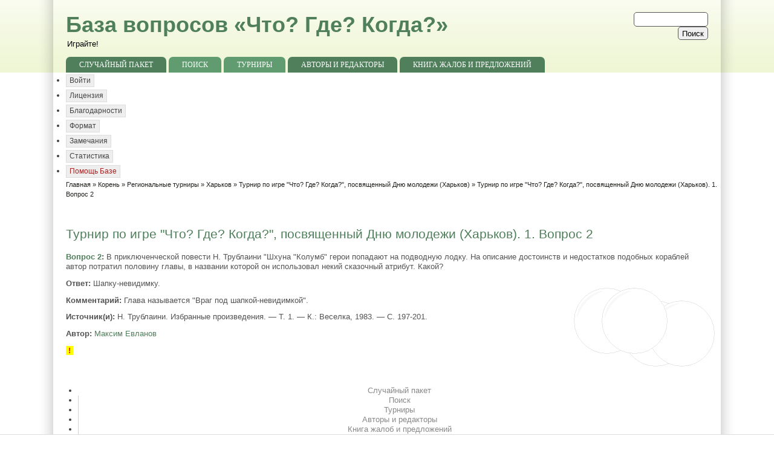

--- FILE ---
content_type: text/css
request_url: https://db.chgk.info/sites/all/themes/zeropoint/css/nature.css?H
body_size: 4930
content:
/****************/
/* GENERAL CSS  */
/****************/

#body_bg {
	border-bottom: 1px solid #ddd;
}
#body_left {
	background: transparent url(../images/all/fill_left.png) 0 0 repeat-y;
}
#body_right {
	background: transparent url(../images/all/fill_right.png) 100% 0 repeat-y;
}

ul.links li {
	border-left: 1px solid #d3d3d3; /* LTR */
}
td.section.divider {
	border-left: 1px dashed #ddd; /* LTR */
}
.node.teaser {
	border-bottom: 1px dashed #ddd;
}
.submitted, .links {
	color: #3f3f3f;
}
.comment {
	border: 1px solid #d3d3d3;
}
.comment .title {
	background: transparent url(../images/all/icon-comment.png) left center no-repeat; /* LTR */
}
blockquote, .messages {
	background-color: #eee;
	border: 1px solid #ccc;
}
.form-item label, .item-list .title {
	color: #222;
}
div.admin-panel .body {
	background-color: #f4f4f4;
}
div.admin-panel h3 {
	color: #abc;
}
#site-slogan {
	color: #000;
}
#search .form-text, #search .form-submit {
	border: 1px solid #555;
}
#mission {
	color: #535353;
	border: solid 1px #ddd;
}
#breadcrumb, #breadcrumb a {
	color: #1e201b !important;
}
#footer, #footer a {
	color: #888 !important;
}
#footer ul.links li {
	border-left: 1px solid #909090;
}
.by, .by a, .by a:hover {
	color: #ddd !important;
}
#aggregator .feed-source {
	background-color: #eee;
	border: 1px solid #ccc;
}
#forum td.forum, #forum td.posts {
	background-color: #eee;
}
#forum td.topics, #forum td.last-reply {
	background-color: #ddd;
}
#forum td.statistics, #forum td.settings, #forum td.pager {
	border: 1px solid #bbb;
}
#forum td.container {
	background: #cdcdcd url(../images/all/forum-container.jpg) right top no-repeat; /* LTR */
}
#forum td.container .name a {
	background: transparent url(../images/all/forum-link.png) left center no-repeat;
}
#profile .profile {
	border: 1px solid #abc;
}

/* MENU & link STYLES */

li.leaf {
	list-style-image: url(../images/all/menu-leaf.png);
}
li.expanded {
	list-style-image: url(../images/all/menu-expanded.png);
}
li.collapsed {
	list-style-image: url(../images/all/menu-collapsed.png); /* LTR */
}

#subnavlist a {
	border: 1px solid #ddd;
	color: #444 !important;
	background-color: #eee;
}
#subnavlist li a:hover {
	background-color: #dbdbdb;
}
#navlist2 a {
	color: #888 !important;
}
#navlist2 a:hover, #navlist2 a.active, 
#footer a:hover, #footer a.active {
	color: #333 !important;
}

/* MODULE SPECIFIC STYLES */

.book-navigation .page-links {
	border-top: 1px dashed #d3d3d3;
	border-bottom: 1px dashed #d3d3d3;
}
.cart-block-title-bar .arrow-up {
	background: transparent url(../images/all/menu-up.png) no-repeat center center !important;
}
.cart-block-title-bar .arrow-down {
	background: transparent url(../images/all/menu-expanded.png) no-repeat center center !important;
}
.category-grid-products table	{
	border-top: 1px dashed #ddd !important;
	border-left: 1px dashed #ddd !important;
}
.category-grid-products td {
	border-right: 1px dashed #ddd !important;
	border-bottom: 1px dashed #ddd !important;
	background-color: transparent !important;
}


/****************/
/* GRAPHICS CSS */
/****************/

#top_bg {
	background: transparent url(../images/nature/fill_top.png) 0 100% repeat-x;
}
#top_left {
	background: transparent url(../images/nature/fill_top_left.png) 0 100% no-repeat;
}
#top_right {
	background: transparent url(../images/nature/fill_top_right.png) 100% 100% no-repeat;
}

h1, h2, h3 {
	color: #4f7f5b;
}

a, a:link,
.title, .title a,
.node .terms,
#aggregator .news-item .categories, #aggregator .source, #aggregator .age,
#forum td .name,
div.admin-panel .description {
	color: #4f7f5b;
}

.block.themed-block {
	background: #fff url(../images/nature/fill_block.png) 0 100% repeat-x;
	border: 1px solid #ddd;
}


#navlinks ul li a, #navlist a {
	background: #4f7f5b;
	color: #fff !important;
	text-transform: uppercase;
	font-family: "times new roman", sans-serif, Arial, Verdana, Helvetica;
}
#navlinks ul li a:hover, #navlist li a:hover {
	color: #4f7f5b !important; /* 4f7f5b */
	background-color: #dbdbdb;
}

/* DROP DOWN LI */
/* set li width & color */
#navlinks ul li.expanded ul li {
	border-left: 1px solid #77aa84;
	border-top: 1px solid #77aa84;
	border-right: 1px solid #41674a;
	border-bottom: 1px solid #41674a;
}

/* DROP DOWN Anchors */
/* first level */
#navlinks ul li.expanded a.expandfirst {
	background: #4f7f5b url(../images/nav-down.png) no-repeat 7px 50%;
}
#navlinks ul li.expanded a.expandfirst:hover {
	background: #dbdbdb url(../images/nav-down.png) no-repeat 7px 50%;
}

/* sublevels */
#navlinks ul li.expanded a {
	background: #619c70;
}
#navlinks ul li ul li a:hover {
	color: #fff !important;
	background: #4f7f5b;
}
#navlinks ul li.expanded a.expand,
#navlinks ul li.expanded ul li a.expand {
	background: #619c70 url(../images/nav-right.png) no-repeat 95% 9px;
}
#navlinks ul li ul li.expanded a.expand:hover {
	background: #4f7f5b url(../images/nav-right.png) no-repeat 95% 9px;
}
